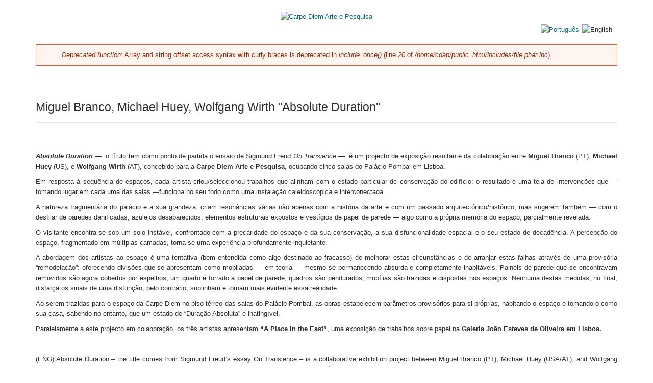

--- FILE ---
content_type: text/html; charset=utf-8
request_url: http://carpe.pt/pt-pt/gallery/miguel-branco-michael-huey-wolfgang-wirth-absolute-duration-0
body_size: 8360
content:
<!DOCTYPE html>
<!--[if lt IE 7]><html class="lt-ie9 lt-ie8 lt-ie7" lang="pt-pt" dir="ltr"><![endif]-->
<!--[if IE 7]><html class="lt-ie9 lt-ie8" lang="pt-pt" dir="ltr"><![endif]-->
<!--[if IE 8]><html class="lt-ie9" lang="pt-pt" dir="ltr"><![endif]-->
<!--[if gt IE 8]><!--><html lang="pt-pt" dir="ltr" prefix="og: http://ogp.me/ns# article: http://ogp.me/ns/article# book: http://ogp.me/ns/book# profile: http://ogp.me/ns/profile# video: http://ogp.me/ns/video# product: http://ogp.me/ns/product# content: http://purl.org/rss/1.0/modules/content/ dc: http://purl.org/dc/terms/ foaf: http://xmlns.com/foaf/0.1/ rdfs: http://www.w3.org/2000/01/rdf-schema# sioc: http://rdfs.org/sioc/ns# sioct: http://rdfs.org/sioc/types# skos: http://www.w3.org/2004/02/skos/core# xsd: http://www.w3.org/2001/XMLSchema#"><!--<![endif]-->
<head>
<meta charset="utf-8" />
<meta http-equiv="cleartype" content="on" />
<meta name="viewport" content="width=device-width" />
<meta name="MobileOptimized" content="width" />
<meta name="HandheldFriendly" content="true" />
<meta name="apple-mobile-web-app-capable" content="no" />
<meta name="keywords" content="arte contemporânea, produção artística, produção cultural, novas linguagens artísticas" />
<meta name="robots" content="follow, index" />
<meta name="rating" content="general" />
<meta name="referrer" content="origin" />
<meta name="generator" content="Drupal 7 (http://drupal.org)" />
<meta name="rights" content="Associação Arte Diem" />
<link rel="image_src" href="http://www.carpe.pt/sites/carpe.pt/files/Miguel-branco-Absolute-duration-17h_0_3.jpeg" />
<link rel="canonical" href="http://www.carpe.pt/pt-pt/gallery/miguel-branco-michael-huey-wolfgang-wirth-absolute-duration-0" />
<link rel="shortlink" href="http://www.carpe.pt/pt-pt/node/3213" />
<meta name="original-source" content="http://www.carpe.pt/pt-pt/gallery/miguel-branco-michael-huey-wolfgang-wirth-absolute-duration-0" />
<meta name="geo.placename" content="Lisboa, Portugal" />
<meta name="geo.region" content="PT" />
<title>Miguel Branco, Michael Huey, Wolfgang Wirth "Absolute Duration" | Carpe Diem Arte e Pesquisa</title>
<style type="text/css" media="all">
@import url("http://www.carpe.pt/modules/system/system.base.css?qpc4bh");
@import url("http://www.carpe.pt/modules/system/system.menus.css?qpc4bh");
@import url("http://www.carpe.pt/modules/system/system.messages.css?qpc4bh");
@import url("http://www.carpe.pt/modules/system/system.theme.css?qpc4bh");
</style>
<style type="text/css" media="all">
@import url("http://www.carpe.pt/sites/all/modules/simplenews/simplenews.css?qpc4bh");
@import url("http://www.carpe.pt/modules/aggregator/aggregator.css?qpc4bh");
@import url("http://www.carpe.pt/sites/all/modules/calendar/css/calendar_multiday.css?qpc4bh");
@import url("http://www.carpe.pt/modules/comment/comment.css?qpc4bh");
@import url("http://www.carpe.pt/sites/all/modules/date/date_api/date.css?qpc4bh");
@import url("http://www.carpe.pt/modules/field/theme/field.css?qpc4bh");
@import url("http://www.carpe.pt/modules/node/node.css?qpc4bh");
@import url("http://www.carpe.pt/modules/search/search.css?qpc4bh");
@import url("http://www.carpe.pt/modules/user/user.css?qpc4bh");
@import url("http://www.carpe.pt/sites/all/modules/views/css/views.css?qpc4bh");
</style>
<style type="text/css" media="all">
@import url("http://www.carpe.pt/sites/all/modules/colorbox/styles/stockholmsyndrome/colorbox_style.css?qpc4bh");
@import url("http://www.carpe.pt/sites/all/modules/ctools/css/ctools.css?qpc4bh");
@import url("http://www.carpe.pt/sites/all/modules/facebookshare/facebookshare.css?qpc4bh");
@import url("http://www.carpe.pt/sites/all/modules/biblio/biblio.css?qpc4bh");
@import url("http://www.carpe.pt/modules/locale/locale.css?qpc4bh");
</style>
<style type="text/css" media="screen">
@import url("http://www.carpe.pt/sites/all/themes/adaptivetheme/adaptivetheme/at_core/css/at.settings.style.headings.css?qpc4bh");
@import url("http://www.carpe.pt/sites/all/themes/adaptivetheme/adaptivetheme/at_core/css/at.settings.style.image.css?qpc4bh");
@import url("http://www.carpe.pt/sites/all/themes/adaptivetheme/adaptivetheme/at_core/css/at.layout.css?qpc4bh");
</style>
<style type="text/css" media="all">
@import url("http://www.carpe.pt/sites/all/themes/adaptivetheme/at_memento/css/styles.base.css?qpc4bh");
@import url("http://www.carpe.pt/sites/all/themes/adaptivetheme/at_memento/css/styles.modules.css?qpc4bh");
@import url("http://www.carpe.pt/sites/all/themes/adaptivetheme/at_memento/css/styles.settings.css?qpc4bh");
@import url("http://www.carpe.pt/sites/all/themes/adaptivetheme/at_memento/css/styles.custom.css?qpc4bh");
@import url("http://www.carpe.pt/sites/carpe.pt/files/color/carpe-8a51b209/colors.css?qpc4bh");
@import url("http://www.carpe.pt/sites/all/themes/adaptivetheme/carpe/css/carpe.css?qpc4bh");
</style>
<style type="text/css" media="screen">
@import url("http://www.carpe.pt/sites/carpe.pt/files/adaptivetheme/carpe_files/carpe.default.layout.css?qpc4bh");
</style>
<link type="text/css" rel="stylesheet" href="http://www.carpe.pt/sites/carpe.pt/files/adaptivetheme/carpe_files/carpe.responsive.layout.css?qpc4bh" media="only screen" />
<style type="text/css" media="screen">
@import url("http://www.carpe.pt/sites/carpe.pt/files/adaptivetheme/carpe_files/carpe.fonts.css?qpc4bh");
</style>
<style type="text/css" media="all">
@import url("http://www.carpe.pt/sites/carpe.pt/files/adaptivetheme/carpe_files/carpe.menutoggle.css?qpc4bh");
</style>
<style type="text/css" media="screen">
@import url("http://www.carpe.pt/sites/carpe.pt/files/adaptivetheme/carpe_files/carpe.custom.css?qpc4bh");
</style>

<!--[if lt IE 8]>
<style type="text/css" media="screen">
@import url("http://www.carpe.pt/sites/carpe.pt/files/adaptivetheme/carpe_files/carpe.lt-ie8.layout.css?qpc4bh");
</style>
<![endif]-->
<script type="text/javascript" src="http://www.carpe.pt/sites/all/modules/jquery_update/replace/jquery/1.7/jquery.min.js?v=1.7.2"></script>
<script type="text/javascript" src="http://www.carpe.pt/misc/jquery.once.js?v=1.2"></script>
<script type="text/javascript" src="http://www.carpe.pt/misc/drupal.js?qpc4bh"></script>
<script type="text/javascript" src="http://www.carpe.pt/sites/carpe.pt/files/languages/pt-pt_jU17uJ-z1_XbnPQQzDISay4-HFtZ1MrvxMwh8b1SagI.js?qpc4bh"></script>
<script type="text/javascript" src="http://www.carpe.pt/sites/all/libraries/colorbox/jquery.colorbox-min.js?qpc4bh"></script>
<script type="text/javascript" src="http://www.carpe.pt/sites/all/modules/colorbox/js/colorbox.js?qpc4bh"></script>
<script type="text/javascript" src="http://www.carpe.pt/sites/all/modules/colorbox/styles/stockholmsyndrome/colorbox_style.js?qpc4bh"></script>
<script type="text/javascript" src="http://www.carpe.pt/sites/all/modules/colorbox/js/colorbox_load.js?qpc4bh"></script>
<script type="text/javascript" src="http://www.carpe.pt/sites/all/modules/google_analytics/googleanalytics.js?qpc4bh"></script>
<script type="text/javascript">
<!--//--><![CDATA[//><!--
(function(i,s,o,g,r,a,m){i["GoogleAnalyticsObject"]=r;i[r]=i[r]||function(){(i[r].q=i[r].q||[]).push(arguments)},i[r].l=1*new Date();a=s.createElement(o),m=s.getElementsByTagName(o)[0];a.async=1;a.src=g;m.parentNode.insertBefore(a,m)})(window,document,"script","https://www.google-analytics.com/analytics.js","ga");ga("create", "UA-40642677-3", {"cookieDomain":"auto"});ga("set", "anonymizeIp", true);ga("send", "pageview");
//--><!]]>
</script>
<script type="text/javascript" src="http://www.carpe.pt/sites/all/themes/adaptivetheme/at_memento/js/equalheights.js?qpc4bh"></script>
<script type="text/javascript" src="http://www.carpe.pt/sites/all/themes/adaptivetheme/at_memento/js/eq.fp.grid.js?qpc4bh"></script>
<script type="text/javascript" src="http://www.carpe.pt/sites/all/themes/adaptivetheme/at_memento/js/eq.tp.grid.js?qpc4bh"></script>
<script type="text/javascript" src="http://www.carpe.pt/sites/all/themes/adaptivetheme/at_memento/js/memento.js?qpc4bh"></script>
<script type="text/javascript" src="http://www.carpe.pt/sites/all/themes/adaptivetheme/adaptivetheme/at_core/scripts/scalefix.js?qpc4bh"></script>
<script type="text/javascript" src="http://www.carpe.pt/sites/all/themes/adaptivetheme/adaptivetheme/at_core/scripts/matchMedia.js?qpc4bh"></script>
<script type="text/javascript" src="http://www.carpe.pt/sites/all/themes/adaptivetheme/adaptivetheme/at_core/scripts/matchMedia.addListener.js?qpc4bh"></script>
<script type="text/javascript" src="http://www.carpe.pt/sites/all/themes/adaptivetheme/adaptivetheme/at_core/scripts/outside-events.js?qpc4bh"></script>
<script type="text/javascript" src="http://www.carpe.pt/sites/all/themes/adaptivetheme/adaptivetheme/at_core/scripts/menu-toggle.js?qpc4bh"></script>
<script type="text/javascript">
<!--//--><![CDATA[//><!--
jQuery.extend(Drupal.settings, {"basePath":"\/","pathPrefix":"pt-pt\/","ajaxPageState":{"theme":"carpe","theme_token":"ZJpop3ADghO0AHkF5octAaE0GmPssggdUq8oGC48q84","js":{"sites\/all\/modules\/jquery_update\/replace\/jquery\/1.7\/jquery.min.js":1,"misc\/jquery.once.js":1,"misc\/drupal.js":1,"public:\/\/languages\/pt-pt_jU17uJ-z1_XbnPQQzDISay4-HFtZ1MrvxMwh8b1SagI.js":1,"sites\/all\/libraries\/colorbox\/jquery.colorbox-min.js":1,"sites\/all\/modules\/colorbox\/js\/colorbox.js":1,"sites\/all\/modules\/colorbox\/styles\/stockholmsyndrome\/colorbox_style.js":1,"sites\/all\/modules\/colorbox\/js\/colorbox_load.js":1,"sites\/all\/modules\/google_analytics\/googleanalytics.js":1,"0":1,"sites\/all\/themes\/adaptivetheme\/at_memento\/js\/equalheights.js":1,"sites\/all\/themes\/adaptivetheme\/at_memento\/js\/eq.fp.grid.js":1,"sites\/all\/themes\/adaptivetheme\/at_memento\/js\/eq.tp.grid.js":1,"sites\/all\/themes\/adaptivetheme\/at_memento\/js\/memento.js":1,"sites\/all\/themes\/adaptivetheme\/adaptivetheme\/at_core\/scripts\/scalefix.js":1,"sites\/all\/themes\/adaptivetheme\/adaptivetheme\/at_core\/scripts\/matchMedia.js":1,"sites\/all\/themes\/adaptivetheme\/adaptivetheme\/at_core\/scripts\/matchMedia.addListener.js":1,"sites\/all\/themes\/adaptivetheme\/adaptivetheme\/at_core\/scripts\/outside-events.js":1,"sites\/all\/themes\/adaptivetheme\/adaptivetheme\/at_core\/scripts\/menu-toggle.js":1},"css":{"modules\/system\/system.base.css":1,"modules\/system\/system.menus.css":1,"modules\/system\/system.messages.css":1,"modules\/system\/system.theme.css":1,"sites\/all\/modules\/simplenews\/simplenews.css":1,"modules\/aggregator\/aggregator.css":1,"sites\/all\/modules\/calendar\/css\/calendar_multiday.css":1,"modules\/comment\/comment.css":1,"sites\/all\/modules\/date\/date_api\/date.css":1,"modules\/field\/theme\/field.css":1,"modules\/node\/node.css":1,"modules\/search\/search.css":1,"modules\/user\/user.css":1,"sites\/all\/modules\/views\/css\/views.css":1,"sites\/all\/modules\/colorbox\/styles\/stockholmsyndrome\/colorbox_style.css":1,"sites\/all\/modules\/ctools\/css\/ctools.css":1,"sites\/all\/modules\/facebookshare\/facebookshare.css":1,"sites\/all\/modules\/biblio\/biblio.css":1,"modules\/locale\/locale.css":1,"sites\/all\/themes\/adaptivetheme\/adaptivetheme\/at_core\/css\/at.settings.style.headings.css":1,"sites\/all\/themes\/adaptivetheme\/adaptivetheme\/at_core\/css\/at.settings.style.image.css":1,"sites\/all\/themes\/adaptivetheme\/adaptivetheme\/at_core\/css\/at.layout.css":1,"sites\/all\/themes\/adaptivetheme\/at_memento\/css\/styles.base.css":1,"sites\/all\/themes\/adaptivetheme\/at_memento\/css\/styles.modules.css":1,"sites\/all\/themes\/adaptivetheme\/at_memento\/css\/styles.commerce.css":1,"sites\/all\/themes\/adaptivetheme\/at_memento\/css\/styles.settings.css":1,"sites\/all\/themes\/adaptivetheme\/at_memento\/css\/styles.custom.css":1,"sites\/all\/themes\/adaptivetheme\/carpe\/color\/colors.css":1,"sites\/all\/themes\/adaptivetheme\/carpe\/css\/carpe.css":1,"public:\/\/adaptivetheme\/carpe_files\/carpe.default.layout.css":1,"public:\/\/adaptivetheme\/carpe_files\/carpe.responsive.layout.css":1,"public:\/\/adaptivetheme\/carpe_files\/carpe.fonts.css":1,"public:\/\/adaptivetheme\/carpe_files\/carpe.menutoggle.css":1,"public:\/\/adaptivetheme\/carpe_files\/carpe.custom.css":1,"public:\/\/adaptivetheme\/carpe_files\/carpe.lt-ie8.layout.css":1}},"colorbox":{"opacity":"0.85","current":"{current} of {total}","previous":"\u00ab Prev","next":"Next \u00bb","close":"Close","maxWidth":"98%","maxHeight":"98%","fixed":true,"mobiledetect":true,"mobiledevicewidth":"480px"},"googleanalytics":{"trackOutbound":1,"trackMailto":1,"trackDownload":1,"trackDownloadExtensions":"7z|aac|arc|arj|asf|asx|avi|bin|csv|doc(x|m)?|dot(x|m)?|exe|flv|gif|gz|gzip|hqx|jar|jpe?g|js|mp(2|3|4|e?g)|mov(ie)?|msi|msp|pdf|phps|png|ppt(x|m)?|pot(x|m)?|pps(x|m)?|ppam|sld(x|m)?|thmx|qtm?|ra(m|r)?|sea|sit|tar|tgz|torrent|txt|wav|wma|wmv|wpd|xls(x|m|b)?|xlt(x|m)|xlam|xml|z|zip","trackColorbox":1},"urlIsAjaxTrusted":{"\/pt-pt\/search\/node":true},"adaptivetheme":{"carpe":{"layout_settings":{"bigscreen":"three-col-grail","tablet_landscape":"three-col-grail","tablet_portrait":"one-col-vert","smalltouch_landscape":"one-col-vert"},"media_query_settings":{"bigscreen":"only screen and (min-width:1025px)","tablet_landscape":"only screen and (min-width:769px) and (max-width:1024px)","tablet_portrait":"only screen and (min-width:581px) and (max-width:768px)","smalltouch_landscape":"only screen and (min-width:321px) and (max-width:580px)","smalltouch_portrait":"only screen and (max-width:320px)"},"menu_toggle_settings":{"menu_toggle_tablet_portrait":"false","menu_toggle_tablet_landscape":"false"}}}});
//--><!]]>
</script>
<!--[if lt IE 9]>
<script src="http://www.carpe.pt/sites/all/themes/adaptivetheme/adaptivetheme/at_core/scripts/html5.js?qpc4bh"></script>
<![endif]-->
</head>
<body class="html not-front not-logged-in no-sidebars page-node page-node- page-node-3213 node-type-gallery i18n-pt-pt site-name-hidden atr-7.x-3.x atv-7.x-3.0-rc1 lang-pt-pt site-name-carpe-diem-arte-e-pesquisa section-gallery carpe bgo-n fpo-h1 pfo-n hl-c mb-ah  itrc-0 isrc-6 fpcc-2 tpcc-2">
  <div id="skip-link" class="nocontent">
    <a href="#main-content" class="element-invisible element-focusable">Skip to main content</a>
  </div>
    <div id="page-wrapper">
  <div id="page" class="page ssc-n ssw-n ssa-l sss-n btc-uc btw-n bta-l bts-n ntc-n ntw-n nta-l nts-n ptc-n ptw-n pta-l pts-n at-mt">

    <div id="menu-top-wrapper">
      <div class="container clearfix">
              </div>
    </div>

    <div id="header-wrapper" class="with-header-region">
      <div class="container clearfix">

        <header id="header" class="clearfix" role="banner">

                      <!-- !Branding -->
            <div id="branding" class="branding-elements clearfix">

                              <div id="logo">
                  <a href="/pt-pt" title="Carpe Diem Arte e Pesquisa"><img class="site-logo" typeof="foaf:Image" src="http://www.carpe.pt/sites/carpe.pt/files/FullSizeRender.jpg" alt="Carpe Diem Arte e Pesquisa" /></a>                </div>
              
                              <!-- !Site name and Slogan -->
                <div class="element-invisible h-group" id="name-and-slogan">

                                      <h1 class="element-invisible" id="site-name"><a href="/pt-pt" title="Home page">Carpe Diem Arte e Pesquisa</a></h1>
                  
                  
                </div>
              
            </div>
          
          
                      <div id="region-header-wrapper" class="clearfix">
              <div class="region region-header"><div class="region-inner clearfix"><div id="block-locale-language" class="block block-locale no-title odd first last block-count-1 block-region-header block-language" role="complementary">

  <div class="block-inner">
    <div class="block-inner-2 clearfix">

      
      
      
      <div class="block-content content no-title">
        <ul class="language-switcher-locale-url"><li class="pt-pt first active"><a href="/pt-pt/gallery/miguel-branco-michael-huey-wolfgang-wirth-absolute-duration-0" class="language-link active" xml:lang="pt-pt"><img class="language-icon image-style-none" typeof="foaf:Image" src="http://www.carpe.pt/sites/all/modules/languageicons/flags/pt-pt.png" width="16" height="12" alt="Português" title="Português" /></a></li><li class="en last"><span class="language-link locale-untranslated" xml:lang="en"><img class="language-icon image-style-none" typeof="foaf:Image" src="http://www.carpe.pt/sites/all/modules/languageicons/flags/en.png" width="16" height="12" alt="English" title="English" /></span></li></ul>      </div>

    </div>
  </div>

</div>
</div></div>            </div>
          
        </header>
      </div>
    </div>

          <div id="messages-help-wrapper" class="clearfix">
        <div class="container clearfix">
          <div id="messages"><div class="messages error"><h2 class="element-invisible">Error message</h2><em class="placeholder">Deprecated function</em>: Array and string offset access syntax with curly braces is deprecated in <em class="placeholder">include_once()</em> (line <em class="placeholder">20</em> of <em class="placeholder">/home/cdap/public_html/includes/file.phar.inc</em>).</div></div>                  </div>
      </div>
    
    
    
    
    <div id="content-wrapper">
      <div class="container">

        
        <div id="columns">
          <div class="columns-inner clearfix">
            <div id="content-column">
              <div class="content-inner">

                
                <section id="main-content">

                                                      
                  
                  <div id="content" class="clearfix"><div id="block-system-main" class="block block-system no-title odd first last block-count-2 block-region-content block-main">

  <div class="block-inner">
    <div class="block-inner-2 clearfix">

      
      
      
      <div class="block-content content no-title">
        <article id="article-3213" class="node node-gallery node-promoted article odd node-lang-pt-pt node-full 1 ia-l clearfix" about="/pt-pt/gallery/miguel-branco-michael-huey-wolfgang-wirth-absolute-duration-0" typeof="sioc:Item foaf:Document" role="article">
  <div class="article-inner clearfix">
  
    
    
              <header class="clearfix">

        
                  <h1 class="node-title">
                          Miguel Branco, Michael Huey, Wolfgang Wirth &quot;Absolute Duration&quot;                      </h1>
        
        
      </header>
        <span property="dc:title" content="Miguel Branco, Michael Huey, Wolfgang Wirth &quot;Absolute Duration&quot;" class="rdf-meta element-hidden"></span><span property="sioc:num_replies" content="0" datatype="xsd:integer" class="rdf-meta element-hidden"></span>
    <div class="node-content">
    <div class="field field-name-field-date field-type-datetime field-label-hidden view-mode-full"><div class="field-items"><div class="field-item even"><span class="date-display-single" property="dc:date" datatype="xsd:dateTime" content="2017-04-29T15:00:00+01:00">Sábado, 29 Abril, 2017 - 15:00</span></div></div></div>
 
<table class="mini-gallery">
  <tbody>
                <tr class="row-1 row-first row-last">
                  <td class="col-1">
      <div class="photo-image"><a href="http://www.carpe.pt/sites/carpe.pt/files/styles/gallery_large/public/Miguel-branco-Absolute-duration-17h_0_2.jpeg?itok=85nz4bT4" title="Miguel Branco, Michael Huey, Wolfgang Wirth &quot;Absolute Duration&quot;" class="colorbox" data-colorbox-gallery="gallery-node-3213-Xr0t3gZZZuM" data-cbox-img-attrs="{&quot;title&quot;: &quot;&quot;, &quot;alt&quot;: &quot;&quot;}"><img typeof="foaf:Image" class="image-style-gallery-thumb" src="http://www.carpe.pt/sites/carpe.pt/files/styles/gallery_thumb/public/Miguel-branco-Absolute-duration-17h_0_2.jpeg?itok=mzR9sUTn" width="250" height="250" alt="" title="" /></a></div>
<!--      <div class="photo-title"></div>	-->
<!--      <div class="photo-alt"></div>		-->
          </td>
              </tr>
      </tbody>
</table><div class="field field-name-body field-type-text-with-summary field-label-hidden view-mode-full"><div class="field-items"><div class="field-item even" property="content:encoded"><p style="text-align: justify;"><strong><em>Absolute Duration</em></strong> —  o título tem como ponto de partida o ensaio de Sigmund Freud <em>On Transience</em> —  é um projecto de exposição resultante da colaboração entre <strong>Miguel Branco</strong> (PT), <strong>Michael Huey</strong> (US), e <strong>Wolfgang Wirth</strong> (AT), concebido para a <strong>Carpe Diem Arte e Pesquisa</strong>, ocupando cinco salas do Palácio Pombal em Lisboa.</p>
<p style="text-align: justify;">Em resposta à sequência de espaços, cada artista criou/seleccionou trabalhos que alinham com o estado particular de conservação do edifício: o resultado é uma teia de intervenções que — tomando lugar em cada uma das salas —funciona no seu todo como uma instalação caleidoscópica e interconectada.</p>
<p style="text-align: justify;">A natureza fragmentária do palácio e a sua grandeza, criam resonâncias várias não apenas com a história da arte e com um passado arquitectónico/histórico, mas sugerem também — com o desfilar de paredes danificadas, azulejos desaparecidos, elementos estruturais expostos e vestígios de papel de parede — algo como a própria memória do espaço, parcialmente revelada.</p>
<p style="text-align: justify;">O visitante encontra-se sob um solo instável, confrontado com a precaridade do espaço e da sua conservação, a sua disfuncionalidade espacial e o seu estado de decadência. A percepção do espaço, fragmentado em múltiplas camadas, torna-se uma experiência profundamente inquietante.</p>
<p style="text-align: justify;">A abordagem dos artistas ao espaço é uma tentativa (bem entendida como algo destinado ao fracasso) de melhorar estas circunstâncias e de arranjar estas falhas através de uma provisória “remodelação”: oferecendo divisões que se apresentam como mobiladas — em teoria — mesmo se permanecendo absurda e completamente inabitáveis. Painéis de parede que se encontravam removidos são agora cobertos por espelhos, um quarto é forrado a papel de parede, quadros são pendurados, mobílias são trazidas e dispostas nos espaços. Nenhuma destas medidas, no final, disfarça os sinais de uma disfunção; pelo contrário, sublinham e tornam mais evidente essa realidade.</p>
<p style="text-align: justify;">Ao serem trazidas para o espaço da Carpe Diem no piso térreo das salas do Palácio Pombal, as obras estabelecem parâmetros provisórios para si próprias, habitando o espaço e tomando-o como sua casa, sabendo no entanto, que um estado de “Duração Absoluta” é inatingível.</p>
<p style="text-align: justify;">Paralelamente a este projecto em colaboração, os três artistas apresentam <strong>“A Place in the East”</strong>, uma exposição de trabalhos sobre papel na <strong>Galeria João Esteves de Oliveira em Lisboa.</strong> </p>
<p style="text-align: justify;"> </p>
<p style="text-align: justify;">(ENG) Absolute Duration – the title comes from Sigmund Freud’s essay On Transience – is a collaborative exhibition project between Miguel Branco (PT), Michael Huey (USA/AT), and Wolfgang Wirth (AT), conceived for the Carpe Diem Arte e Pesquisa and taking place in five rooms of the Palácio Pombal in Lisbon.<br />In responding to the enfilade, each artist has created/selected work that aligns with the very particular present state and condition of the exhibition space(s): the result is a web of interventions that – taken together with the rooms themselves – functions overall as an interconnected, kaleidoscopic installation.<br />The fragmentary grandeur of the palace speaks not only to art history generally and to a specific architectural/cultural historical past, but – with its array of damaged walls and ceilings, missing tilework, exposed structural elements, and random wallpaper remnants – also addresses something like the space’s own partially-revealed memory.<br />Given the particulars of the site, the visitor finds himself on shaky ground, confronted by untenable conditions, spatial dysfunctionality, and decay. It is a profoundly unsettling, multi-layered experience....<br />The artists’ approach is an attempt (well understood to be doomed to failure) to ameliorate these circumstances and fix these flaws through a provisory process of ‘refurbishment’ of the spaces: to offer up rooms once again positing themselves as furnished spaces – in theory – even as they remain utterly, preposterously uninhabitable. Missing socle zones are covered by mirrors, a room is wallpapered over, pictures are hung, furnishings and objects brought in. None of these measures, in the end, fully mask the signals of dysfunction; on the contrary, they heighten and underscore them.<br />By moving into the ground floor rooms of Carpe Diem at Palácio Pombal, art sets temporary parameters for itself in which it can feel at home, knowing, nevertheless, that Absolute Duration is unattainable.</p>
<p style="text-align: justify;">In parallel with this collaborative project, the three artists are presenting "A Place in the East", an exhibition of works on paper, in the gallery João Esteves de Oliveira in Lisbon.</p>
<p> </p>
<p><strong>DE 29 ABRIL ATÉ 24 JUNHO </strong> </p>
<p><strong>Horário</strong> </p>
<p>4.ª a Sábado 13h00 &gt; 19h00</p>
<p>A visita às exposições é gratuita.</p>
<p><strong>Morada</strong> </p>
<p>Rua de O Século, n.º 79, 1200-433 Lisboa</p>
<p><strong>Contactos</strong></p>
<p>+ 351 210 966 274 (geral CDAP)</p>
<p><a href="http://www.carpe.pt/">www.carpe.pt</a></p>
<p><a href="mailto:info@carpe.pt">info@carpe.pt</a></p>
</div></div></div>    </div>

    
    
  </div>
</article>
      </div>

    </div>
  </div>

</div>
</div>

                </section>

                
              </div>
            </div>

                        
          </div>
        </div>
      </div>
    </div>

          <div id="bi-panels-wrapper">
        <div class="container clearfix">
          <!-- Two column 2x50 Gpanel -->
          <div class="at-panel gpanel panel-display two-50 clearfix">
                                                <div class="region region-two-50-bottom region-conditional-stack"><div class="region-inner clearfix"><nav id="block-menu-menu-quem-somos" class="block block-menu odd first block-count-3 block-region-two-50-bottom block-menu-quem-somos" role="navigation">

  <div class="block-inner">
    <div class="block-inner-2 clearfix">

      
              <h2 class="block-title">Carpe Diem</h2>
      
      
      <div class="block-content content">
        <ul class="menu clearfix"><li class="first leaf menu-depth-1 menu-item-18889"><a href="/pt-pt/content/carpe-diem-arte-e-pesquisa">Quem somos</a></li><li class="leaf menu-depth-1 menu-item-18890"><a href="/pt-pt/content/o-palacio-pombal">O Palácio Pombal</a></li><li class="leaf menu-depth-1 menu-item-18891"><a href="/pt-pt/gallery/cdap-no-pal%C3%A1cio">CDAP no Palácio</a></li><li class="last leaf menu-depth-1 menu-item-18892"><a href="/pt-pt/content/hist%C3%B3rico-de-artistas">Artistas</a></li></ul>      </div>

    </div>
  </div>

</nav>
<nav id="block-menu-menu-menu-historico" class="block block-menu even last block-count-4 block-region-two-50-bottom block-menu-menu-historico" role="navigation">

  <div class="block-inner">
    <div class="block-inner-2 clearfix">

      
              <h2 class="block-title">Histórico</h2>
      
      
      <div class="block-content content">
        <ul class="menu clearfix"><li class="first leaf menu-depth-1 menu-item-18880"><a href="/pt-pt/exposicoes">Exposições</a></li><li class="leaf menu-depth-1 menu-item-18882"><a href="/pt-pt/tags/conferencias">Conferências</a></li><li class="leaf menu-depth-1 menu-item-18881"><a href="/pt-pt/tags/eventos">Eventos</a></li><li class="leaf menu-depth-1 menu-item-18894"><a href="/pt-pt/tags/cafetaria">Cafetaria</a></li><li class="leaf menu-depth-1 menu-item-18893"><a href="/pt-pt/tags/concertos">Concertos</a></li><li class="leaf menu-depth-1 menu-item-18884"><a href="/pt-pt/tags/performances">Performances</a></li><li class="leaf menu-depth-1 menu-item-18883"><a href="/pt-pt/tags/workshops">Workshops</a></li><li class="last leaf menu-depth-1 menu-item-18887"><a href="/pt-pt/tags/residencias">Residências</a></li></ul>      </div>

    </div>
  </div>

</nav>
</div></div>          </div>
        </div>
      </div>
    
    
    <div id="page-footer">
      <div class="texture-overlay">

                  <div id="footer-panels-wrapper">
            <div class="container clearfix">
              <!-- Four column Gpanel -->
              <div class="at-panel gpanel panel-display four-4x25 clearfix">
                <div class="panel-row row-1 clearfix">
                  <div class="region region-four-first"><div class="region-inner clearfix"><section id="block-block-5" class="block block-block odd first last block-count-5 block-region-four-first block-5">

  <div class="block-inner">
    <div class="block-inner-2 clearfix">

      
              <h2 class="block-title">CONTACTOS</h2>
      
      
      <div class="block-content content">
        <p><a href="mailto:info@carpe.pt">info@carpe.pt</a></p>
      </div>

    </div>
  </div>

</section>
</div></div>                  <div class="region region-four-second"><div class="region-inner clearfix"><section id="block-block-6" class="block block-block odd first last block-count-6 block-region-four-second block-6">

  <div class="block-inner">
    <div class="block-inner-2 clearfix">

      
              <h2 class="block-title">Múltiplos</h2>
      
      
      <div class="block-content content">
        <p><a href="http://carpe.pt/apps/multiplos/" title="More Info">http://carpe.pt/apps/multiplos/</a></p>
<p> </p>
      </div>

    </div>
  </div>

</section>
</div></div>                </div>
                <div class="panel-row row-2 clearfix">
                                    <div class="region region-four-fourth"><div class="region-inner clearfix"><section id="block-block-7" class="block block-block odd first last block-count-7 block-region-four-fourth block-7">

  <div class="block-inner">
    <div class="block-inner-2 clearfix">

      
              <h2 class="block-title">SIGA-NOS</h2>
      
      
      <div class="block-content content">
        <p><a href="https://www.facebook.com/carpe.diem.a.p" target="_blank">facebook</a> <a href="http://instagram.com/carpe_pt" target="_blank">instagram</a></p>      </div>

    </div>
  </div>

</section>
</div></div>                </div>
              </div>
            </div>
          </div>
        
        
      </div>
    </div>

    
  </div>
</div>
  </body>
</html>


--- FILE ---
content_type: text/css
request_url: http://www.carpe.pt/sites/carpe.pt/files/adaptivetheme/carpe_files/carpe.default.layout.css?qpc4bh
body_size: 622
content:
/* Gutters are not currently overridden in theme settings, but may be in theme CSS */
/* bigscreen three_col_grail */
.container {width:100%;max-width:1140px}
#content-column,.content-column,div.sidebar {float: left; clear: none}
.two-sidebars .content-inner {margin-left: 25%; margin-right: 25%}
.sidebar-first .content-inner {margin-left: 25%; margin-right: 0}
.sidebar-second .content-inner {margin-right: 25%; margin-left: 0}
.region-sidebar-first {width: 25%; margin-left: -100%}
.region-sidebar-second {width: 25%; margin-left: -25%}
.at-panel .region {display:inline;float:left}.four-4x25 > .panel-row > .region,.four-4x25 > .panel-row {width:50%;float:left}.two-33-66 > .region-two-33-66-first,.two-66-33 > .region-two-66-33-second,.three-3x33 > .region-three-33-second,.three-inset-right > .inset-wrapper > div.region-three-inset-right-inset,.five-5x20 > .row-2 > .region {width:33.333333%}.two-33-66 > .region-two-33-66-second,.two-66-33 > .region-two-66-33-first,.three-3x33 > .region-three-33-first,.three-inset-right > .inset-wrapper > div.region-three-inset-right-middle {width:66.666666%}.two-50 > .region,.two-brick > .panel-row > .region,.three-50-25-25 > div.region-three-50-25-25-first,.three-25-25-50 > div.region-three-25-25-50-third,.five-5x20 > .row-1 > .region,.six-6x16 > .panel-row > .region {width:50%}.two-brick > .panel-row {float:none}.three-3x33 > .region-three-33-third,.three-25-50-25 > .region-three-25-50-25-first {float:none;display:block;width:100%;clear:both}.three-50-25-25 > .region,.three-25-50-25 > div.region-three-25-50-25-third,.three-25-25-50 > .region,.three-inset-right > .region-three-inset-right-sidebar {width:25%}.three-25-50-25 > div.region-three-25-50-25-second {width:75%}.three-inset-right > .inset-wrapper {width:75%;float:left}.three-inset-right > .inset-wrapper > .region {width:100%}.five-5x20 > .row-1 {width:40%}.five-5x20 > .row-2 {width:60%}.five-5x20 > .panel-row {float:left}.six-6x16 > .panel-row {width:33.333333%;float:left}


--- FILE ---
content_type: text/css
request_url: http://www.carpe.pt/sites/carpe.pt/files/adaptivetheme/carpe_files/carpe.fonts.css?qpc4bh
body_size: 303
content:
body{font-size:100%;font-family:'Lucida Sans Unicode', 'Lucida Sans', 'Lucida Grande', Verdana, Geneva, sans-serif}
h1,h2,h3,h4{font-family:'Lucida Sans Unicode', 'Lucida Sans', 'Lucida Grande', Verdana, Geneva, sans-serif}
h5,h6{font-family:'Lucida Sans Unicode', 'Lucida Sans', 'Lucida Grande', Verdana, Geneva, sans-serif}
h1{font-size:1.8em;}
h2{font-size:1.4em;}
h3{font-size:1em;}
h4{font-size:1em;}
#menu-bar .menu-wrapper,#primary-menu-bar .menu-wrapper{font-size:1em;font-family:'Lucida Sans Unicode', 'Lucida Sans', 'Lucida Grande', Verdana, Geneva, sans-serif}
#secondary-menu-bar .menu-wrapper,#menu-bar #block-system-user-menu{font-family:'Segoe UI', 'Myriad Pro', Myriad, Arial, Helvetica, sans-serif}
nav.block .block-content{font-family:'Segoe UI', 'Myriad Pro', Myriad, Arial, Helvetica, sans-serif}
.views-field-title h1, .views-field-title h2, .views-field-title h3{font-family:'Segoe UI', 'Myriad Pro', Myriad, Arial, Helvetica, sans-serif}

--- FILE ---
content_type: text/css
request_url: http://www.carpe.pt/sites/all/themes/adaptivetheme/at_memento/css/styles.settings.css?qpc4bh
body_size: 3009
content:
/* AT Styles
 * NOTICE: This is a commercial Drupal theme. Elements of this theme including this file
 * are licensed under a standard commercial license which does not permit redistribution.
 */

/* Frontpage and Taxonomy Grids */
.content-display-grid article.article {
  float: left;
  margin-bottom: 10px;
  padding-bottom: 0;
  min-width: 150px;
}
.content-display-grid article .article-inner {
  padding: 0 5px;
}
.content-display-grid article .article-inner:hover {}
.content-display-grid article.article h1{
  font-size: 1.077em;
}
.content-display-grid article .article-content {
  padding: 0;
}
.content-display-grid article .submitted time {
  display: block;
}
body.front.fpcc-2 #block-system-main article.article,
body.page-taxonomy.tpcc-2 #block-system-main article.article {
  width: 50%;
}
body.front.fpcc-3 #block-system-main article.article,
body.page-taxonomy.tpcc-3 #block-system-main article.article {
  width: 33.33333333333333%;
}
body.front.fpcc-4 #block-system-main article.article,
body.page-taxonomy.tpcc-4 #block-system-main article.article {
  width: 25%;
}
body.front.fpcc-5 #block-system-main article.article,
body.page-taxonomy.tpcc-5 #block-system-main article.article {
  width: 20%;
}
body.front.fpcc-6 #block-system-main article.article,
body.page-taxonomy.tpcc-6 #block-system-main article.article {
  width: 16.66666666666667%;
}
body.front.fpcc-7 #block-system-main article.article,
body.page-taxonomy.tpcc-7 #block-system-main article.article {
  width: 14.28571428571429%;
}
body.front.fpcc-8 #block-system-main article.article,
body.page-taxonomy.tpcc-8 #block-system-main article.article {
  width: 12.5%;
}

/* HL - Left */
.hl-l #branding {
  float: left;
  margin: 65px 20px 0 0;
}
.hl-l #logo {
  margin: 0;
  padding: 0 10px;
}
.hl-l #menu-wrapper {
  float: right;
  margin: 65px 0 0 0;
}
/* HL - Right */
.hl-r #branding {
  float: right;
  margin: 65px 0 0 20px;
  clear: none;
}
.hl-r #logo {
  float: right;
  margin: 0;
  padding: 0 10px;
}
.hl-r #site-name,
.hl-r #site-slogan {
  text-align: right;
}
.hl-r #menu-wrapper {
  float: left;
  margin: 65px 0 0 0;
  clear: none;
}
.hl-r .region-header .block {
  float: right;
}
.hl-r .region-header .block-menu ul.menu li {
  padding: 0 0 0 15px;
}

/* HL - Centered */
.hl-c #branding {
  float: none;
  margin: auto;
  text-align: center;
}
.hl-c #logo,
.hl-c #header hgroup,
.hl-c #site-name,
.hl-c #site-slogan {
  float: none;
  margin: 0;
  padding: 5px 0;
  text-align: center;
}
.hl-c #menu-wrapper,
.hl-c #region-header-wrapper .block{
  display: table;
  text-align: center;
  margin: auto;
  float: none;
  clear: both;
}
.hl-c #header hgroup {
  margin-bottom: 15px;
  line-height: 1.1;
}
.hl-c #menu-wrapper li a,
.hl-c #region-header-wrapper .block li a {
  text-align: left;
}

/* Top menu bar layout */
.hl-l .region-menu-bar-top .block,
.hl-c .region-menu-bar-top .block,
.hl-r .region-menu-bar-top #block-search-form {
  float: left;
}
.hl-l .region-menu-bar-top #block-search-form,
.hl-c .region-menu-bar-top #block-search-form,
.hl-r .region-menu-bar-top .block {
  float: right;
}

/* Image Alignment */
.field-type-image {
  margin: 0;
  padding: 0;
}
.field-type-image img {
}
.ia-l .field-type-image {
  float: left;
  clear: left;
  margin: 4px 15px 0 0;
}
.ia-r .field-type-image {
  float: right;
  clear: right;
  margin: 4px 0 0 15px;
}
.ia-l .field-type-image,
.ia-r .field-type-image,
.ia-c .field-type-image {
  text-align: center;
}
.ia-l .field-type-image  img,
.ia-r .field-type-image  img,
.ia-c .field-type-image img {
  margin: auto;
}
.ia-c .field-type-image,
.ia-n .field-type-image {
  float: none;
  clear: both;
  border: none;
}
.ia-c .field-type-image figure,
.ia-n .field-type-image figure {
  border: none;
  padding: 10px 0;
}
.ia-n .field-type-image {
  margin: 0;
  text-align: left;
}
.ia-n .field-type-image figcaption {
  text-align: left;
}
.field-type-image.field-label-above {
  margin-top: 0;
}
.field-type-image .field-label {
  margin-bottom: 0.5em;
}
.field-type-image.field-label-inline .field-label {
  margin-bottom: 0;
  line-height: 1;
}
/* Override image alignment with short codes,
   its takes a lot to override the theme settings for image alignment */
body .image-left,
body div.image-left,
body div.image-left .field-type-image {
  float: left;
  margin: 4px 15px 0 0;
  text-align: left;
}
body .image-left img,
body div.image-left img,
body div.image-left .field-type-image img {
  text-align: left;
  margin: 0;
}
body .image-right,
body div.image-right,
body div.image-right .field-type-image {
  float: right;
  margin: 4px 0 0 15px;
  text-align: right;
}
body .image-right img,
body div.image-right img,
body div.image-right .field-type-image img {
  text-align: right;
  margin: 0;
}
body .image-center,
body .image-center img,
body div.image-center,
body div.image-center .field-type-image {
  text-align: center;
}
body .image-center,
body div.image-center,
body div.image-center .field-type-image img{
  text-align: center;
  margin-left: auto;
  margin-right: auto;
}
/* Reset node from image fields */
form.node-form div.field-type-image {
  text-align: left !important;
}
form.node-form div.field-type-image {
  float: none !important;
  margin: 0 !important;
}
form.node-form div.field-type-image img {
  text-align: left !important;
  display: inline !important;
  margin: 0 !important;
}

/* Font-Family Presets */
/* sans-serif small */
body.bf-sss,
.bf-sss .form-text,
.snf-sss #site-name,
.ssf-sss #site-slogan,
.ptf-sss #page-title,
.ntf-sss .article-title,
.ctf-sss .comment-title,
.btf-sss .block-title {
  font-family: "Trebuchet MS", "Helvetica Neue", Arial, Helvetica, sans-serif;
}
/* sans-serif large */
body.bf-ssl,
.bf-ssl .form-text,
.snf-ssl #site-name,
.ssf-ssl #site-slogan,
.ptf-ssl #page-title,
.ntf-ssl .article-title,
.ctf-ssl .comment-title,
.btf-ssl .block-title {
  font-family: Verdana, Geneva, Arial, Helvetica, sans-serif;
}
/* sans-serif arial/helvitica */
body.bf-a,
.bf-a .form-text,
.snf-a #site-name,
.ssf-a #site-slogan,
.ptf-a #page-title,
.ntf-a .article-title,
.ctf-a .comment-title,
.btf-a .block-title {
  font-family: Arial, Helvetica, sans-serif;
}
/* calibri and candara windows fonts */
body.bf-cc,
.bf-cc .form-text,
.snf-cc #site-name,
.ssf-cc #site-slogan,
.ptf-cc #page-title,
.ntf-cc .article-title,
.ctf-cc .comment-title,
.btf-cc .block-title {
  font-family: Calibri, Candara, Arial, Helvetica, sans-serif;
}
/* serif small */
body.bf-ss,
.bf-ss .form-text,
.snf-ss #site-name,
.ssf-ss #site-slogan,
.ptf-ss #page-title,
.ntf-ss .article-title,
.ctf-ss .comment-title,
.btf-ss .block-title {
  font-family: Garamond, Perpetua, "Times New Roman", serif;
}
/* serif large */
body.bf-sl,
.bf-sl .form-text,
.snf-sl #site-name,
.ssf-sl #site-slogan,
.ptf-sl #page-title,
.ntf-sl .article-title,
.ctf-sl .comment-title,
.btf-sl .block-title {
  font-family: Georgia, Baskerville, Palatino, "Palatino Linotype", "Book Antiqua", "Times New Roman", serif;
}
/* Modern/Myriad */
body.bf-m,
.bf-m .form-text,
.snf-m #site-name,
.ssf-m #site-slogan,
.ptf-m #page-title,
.ntf-m .article-title,
.ctf-m .comment-title,
.btf-m .block-title {
  font-family: "Segoe UI", "Myriad Pro", Myriad, Arial, Helvetica, sans-serif;
}
/* Lucida */
body.bf-l,
.bf-l .form-text,
.snf-l #site-name,
.ssf-l #site-slogan,
.ptf-l #page-title,
.ntf-l .article-title,
.ctf-l .comment-title,
.btf-l .block-title {
  font-family: "Lucida Sans Unicode", "Lucida Sans", "Lucida Grande", Verdana, Geneva, sans-serif;
}
/* mono */
body.bf-ms,
.bf-ms .form-text,
.snf-ms #site-name,
.ssf-ms #site-slogan,
.ptf-ms #page-title,
.ntf-ms .article-title,
.ctf-ms .comment-title,
.btf-ms .block-title {
  font-family: Consolas, Monaco, "Courier New", Courier, monospace;
}

/* Base fontsize */
.fs-smallest {font-size: 0.833em;}
.fs-small       {font-size: 0.917em;}
.fs-medium     {font-size: 1em;}
.fs-large       {font-size: 1.083em;}
.fs-largest   {font-size: 1.167em;}

/* Heading styles */
.hs-caps h1,
.hs-caps h2,
.hs-caps h3,
.hs-caps h4,
.hs-caps h5,
.hs-caps h6 {
  text-transform: uppercase;
}
.hs-fwn h1,
.hs-fwn h2,
.hs-fwn h3,
.hs-fwn h4,
.hs-fwn h5,
.hs-fwn h6 {
  font-weight: 400;
}
.hs-ts .block-title {
  text-shadow: 0 1px 0 rgba(255, 255, 255, 0.3);
}

/* Title case */
.ptc-n #page-title,
.ntc-n .article-title,
.ctc-n .comment-title,
.btc-n .block-title {
  text-transform: none;
}
.ptc-uc #page-title,
.ntc-uc .article-title,
.ctc-uc .comment-title,
.btc-uc .block-title {
  text-transform: uppercase;
}
.ptc-lc #page-title,
.ntc-lc .article-title,
.ctc-lc .comment-title,
.btc-lc .block-title {
  text-transform: lowercase;
}
.ptc-c #page-title,
.ntc-c .article-title,
.ctc-c .comment-title,
.btc-c .block-title {
  text-transform: capitalize;
}
.ptc-sc #page-title,
.ntc-sc .article-title,
.ctc-sc .comment-title,
.btc-sc .block-title {
  text-transform: none;
  font-variant: small-caps;
}

/* Title weight */
.ptw-n #page-title,
.ntw-n .article-title,
.ctw-n .comment-title,
.btw-n .block-title {
  font-weight: 400;
}
.ptw-b #page-title,
.ntw-b .article-title,
.ctw-b .comment-title,
.btw-b .block-title {
  font-weight: 700;
}

/* Title alignments */
.pta-l #page-title,
.nta-l .article-title,
.cta-l .comment-title,
.bta-l .block-title {
  text-align: left;
}
.pta-r #page-title,
.nta-r .article-title,
.cta-r .comment-title,
.bta-r .block-title{
  text-align: right;
}
.pta-c #page-title,
.nta-c .article-title,
.cta-c .comment-title,
.bta-c .block-title{
  text-align: center;
}

/* Title shadows */
.pts-l #page-title,
.nts-l .article-title,
.cts-l .comment-title,
.bts-l .block-title{
  text-shadow: 0 1px 1px rgba(0,0,0,0.3);
}
.pts-d #page-title,
.nts-d .article-title,
.cts-d .comment-title,
.bts-d .block-title{
  text-shadow: 0 1px 1px rgba(0,0,0,0.5);
}
.pts-w #page-title,
.nts-w .article-title,
.cts-w .comment-title,
.bts-w .block-title{
  text-shadow: 0 1px 1px rgba(255,255,255,0.8);
}

/* Login block - horizontal (theme setting) */
.lb-h {
  min-width: 320px;
  margin-top: 1px;
}
.region-header .lb-h {
  float: right;
}
.lb-h .block-inner,
.lb-h .block-content {
  background: none;
  padding: 0;
}
.lb-h #user-login-form {
  margin: 0;
}
.lb-h #user-login-form label {
  line-height: 1.2
}
.lb-h .form-item {
  float:left;
  margin: 0;
}
.lb-h input.form-text {
  margin:0 3px 0 0;
  width:110px;
}
.lb-h #edit-actions {
  margin: 0;
}
.lb-h input.form-submit {
  margin: 0 !important;
  padding: 1px 3px !important;
  position: absolute;
  right: 30px;
  top: 1.2em;
}
.lb-h .form-required,
.lb-h .item-list {
  display: none;
}
.lb-h h2 {
  position: absolute !important;
  clip: rect(1px, 1px, 1px, 1px);
  clip: rect(1px 1px 1px 1px);
}

/* Box shadows */
.sc-n #page  {
  -webkit-box-shadow:0 0 0 transparent;
  -moz-box-shadow:0 0 0 transparent;
  box-shadow:0 0 0 transparent;
}
.bs-l #page {
  -webkit-box-shadow:0 0 10px rgba(76, 76, 76, 0.7);
  -moz-box-shadow:0 0 10px rgba(76, 76, 76, 0.7);
  box-shadow:0 0 10px rgba(76, 76, 76, 0.7);
}
.bs-d #page  {
  -webkit-box-shadow:0 0 10px rgba(0, 0, 0, 0.9);
  -moz-box-shadow:0 0 10px rgba(0, 0, 0, 0.9);
  box-shadow:0 0 10px rgba(0, 0, 0, 0.9);
}

/* Bullets */
.mb-n ul.menu {
  padding: 0;
  margin: 0;
}
.mb-n ul li.leaf,
.mb-n ul li.collapsed,
.mb-n ul li.expanded {
  list-style: none;
  list-style-image: none;
  margin: 0;
  padding: 0;
}
.mb-ah ul.menu {
  padding: 0 0 0 1.1em;
  margin: 0;
}
.mb-ah ul li.leaf,
.mb-ah ul li.collapsed,
.mb-ah ul li.expanded {
  list-style-image: url(images/arrow-head.png);
}
.mb-ahl ul li.leaf,
.mb-ahl ul li.collapsed,
.mb-ahl ul li.expanded {
  list-style-image: url(images/arrow-head-light.png);
}
.mb-ad ul.menu {
  padding: 0 0 0 1.2em;
  margin: 0;
}
.mb-ad ul li.leaf,
.mb-ad ul li.collapsed,
.mb-ad ul li.expanded {
  list-style-image: url(images/arrow-double.png);
}
.mb-ca ul.menu {
  padding: 0 0 0 1.6em;
  margin: 0;
}
.mb-ca ul li.leaf,
.mb-ca ul li.collapsed,
.mb-ca ul li.expanded {
  list-style-image: url(images/arrow-circle.png);
}
.mb-fa ul.menu {
  padding: 0 0 0 1.6em;
  margin: 0;
}
.mb-fa ul li.leaf,
.mb-fa ul li.collapsed,
.mb-fa ul li.expanded {
  list-style-image: url(images/arrow-fat.png);
}
.mb-sa ul.menu {
  padding: 0 0 0 1.6em;
  margin: 0;
}
.mb-sa ul li.leaf,
.mb-sa ul li.collapsed,
.mb-sa ul li.expanded {
  list-style-image: url(images/arrow-skinny.png);
}

/* Background textures */
body.bgo-n,
body.fpo-n #secondary-content-wrapper .block-inner,
body.pfo-n #page-footer .texture-overlay {
  background-image: none;
}
body.bgo-h1,
body.fpo-h1 #secondary-content-wrapper .block-inner,
body.pfo-h1 #page-footer .texture-overlay {
  background-image: url(images/hatch1.png);
}
body.bgo-h2,
body.fpo-h2 #secondary-content-wrapper .block-inner,
body.pfo-h2 #page-footer .texture-overlay {
  background-image: url(images/hatch2.png);
}
body.bgo-h3,
body.fpo-h3 #secondary-content-wrapper .block-inner,
body.pfo-h3 #page-footer .texture-overlay {
  background-image: url(images/hatch3.png);
}
body.bgo-h4,
body.fpo-h4 #secondary-content-wrapper .block-inner,
body.pfo-h4 #page-footer .texture-overlay {
  background-image: url(images/hatch4.png);
}
body.bgo-dg,
body.fpo-dg #secondary-content-wrapper .block-inner,
body.pfo-dg #page-footer .texture-overlay {
  background-image: url(images/diagonals.png);
}
body.bgo-ds,
body.fpo-ds #secondary-content-wrapper .block-inner,
body.pfo-ds #page-footer .texture-overlay {
  background-image: url(images/dots.png);
}


--- FILE ---
content_type: text/css
request_url: http://www.carpe.pt/sites/carpe.pt/files/color/carpe-8a51b209/colors.css?qpc4bh
body_size: 1391
content:

/* Background */
body {
  background-color: #ffffff;
}
body.corolla .color-form {
  max-width: 100%;
}

/* Text */
body,
#site-name a,
h1.page-title,
.node h2.node-title,
.node h1.node-title a,
.node h2.node-title a,
.comment h3.comment-title a,
.tabs ul.tabs li a,
pre,
code,
samp,
var,
table.update tr,
table.system-status-report tr {
  color: #2e2e2e;
}
#site-name a::-moz-selection {
  background-color: #2e2e2e;
}
#site-name a::selection {
  background-color: #2e2e2e;
}
.node-title a::-moz-selection {
  background-color: #2e2e2e;
}
.node-title a::selection {
  background-color: #2e2e2e;
}

/* Links */
a,
a.active,
li a.active {
  color: #086782;
}
legend {
  background-color: #086782;
  color: #ffffff;
}

/* Link hovered */
a:hover,
a:focus,
a.active:hover,
a.active:focus,
li a.active:hover,
li a.active:focus {
  color: #e25401;
  border-bottom-color: #e25401;
}
.node h1.node-title a:hover,
.node h2.node-title a:hover {
  color: #e25401;
}

/* Menu bar */
#menu-bar-wrapper {
  background: #2e2e2d;
}
.nav .block-menu ul li a,
.nav .block-menu ul li a:visited {
  color: #fcfcfc;
}
.nav .block-menu ul a:focus,
.nav .block-menu ul a:hover,
.nav .block-menu ul a:active,
.nav .block-menu ul a:visited {
  background: #e25402;
}
.nav .block-menu ul li a.active {
  color: #2e2e2d;
  background-color: #ffffff;
}

/* Superfish Skin - we keep the Superfish skin seperate so we can special case
   if we really need to */
.sf-menu.sf-style-default a {
   border: 0;
   color: #fcfcfc;
}
.sf-menu.sf-style-default li.last a {
}
.sf-menu.sf-style-default a,
.sf-menu.sf-style-default a:visited {
  color: #fcfcfc;
}
.sf-menu.sf-style-default span.sf-description {
  color: #ffffef;
}
.sf-menu.sf-style-default li li,
.sf-menu.sf-style-default.sf-navbar li ul {
  background-color: #2e2e2d;
  opacity:0.925;
  filter:alpha(opacity=92.5);
}
.sf-menu.sf-style-default li li li {
  background-color: #2e2e2d;
}
.sf-menu.sf-style-default li {
  background: transparent;
}
.sf-menu.sf-style-default.sf-navbar {
  background: #2e2e2d;
}
.sf-menu.sf-style-default li a,
.sf-menu.sf-style-default li a:visited {
  color: #fcfcfc;
}
.sf-menu.sf-style-default li:hover,
.sf-menu.sf-style-default li.sfHover,
.sf-menu.sf-style-default a:focus,
.sf-menu.sf-style-default a:hover,
.sf-menu.sf-style-default a:active {
  background-color: #e25402;
}
.sf-menu.sf-style-default .active-trail.sf-depth-1,
.sf-menu.sf-style-default .sf-depth-1 > a.active {
  color: #2e2e2d;
  background-color: transparent;
}
#menu-bar-wrapper .sf-menu.sf-style-default .active-trail.sf-depth-1,
#menu-bar-wrapper .sf-menu.sf-style-default .sf-depth-1 > a.active {
  background-color: #ffffff;
}
.sf-menu.sf-style-default.sf-navbar li ul li ul {
  background-color: transparent;
}

/* Region header menus */
.region-header .block-menu li a,
.region-header .sf-depth-1 > a {
  border-bottom: 3px solid #c4c4c4;
}
.region-header .block-menu ul li a,
.region-header .block-menu ul li a:visited {
  color: #2e2e2d;
}
.region-header .block-menu li a:hover,
.region-header .block-menu li a:focus,
.region-header .block-menu li a:active {
  color: #fcfcfc !important;
  border-color: #2e2e2d !important;
  background-color: #e25402;
}

.region-header .sf-depth-1 > a:hover,
.region-header .sf-depth-1 > a:focus {
  border-color: #2e2e2d !important;
}

.region-header .sf-menu.sf-style-default .active-trail.sf-depth-1,
.region-header .sf-menu.sf-style-default .sf-depth-1 > a.active {
  color: #fcfcfc;
  background-color: #e25402;
}
.region-header .sf-menu.sf-style-default li li a,
.region-header .sf-menu.sf-style-default li li a:visited {
  color: #fcfcfc;
  border: 0 !important;
}


/* Tabs */
ul.primary li a,
ul.primary li a:hover,
ul.primary li a:focus {
  border-color: #e1e1e1;
}
ul.primary li.active a {
  border-color: #e1e1e1 #e1e1e1 #ffffff;
}
ul.primary li.active a:hover,
ul.primary li.active a:focus {
  background: #ffffff;
}

/* Form inputs */
input.form-select,
input.form-text,
input.form-submit {
  border: 1px solid #c4c4c4;
}
.form-text:focus,
.form-checkbox:focus,
.form-radio:focus,
.form-select:focus {
  background: #ffffff;
}
textarea:focus {
  background: #ffffff;
}
#autocomplete ul {
  background: #ffffff;
  color: #2e2e2e;
}
#autocomplete ul div:hover {
  background: #2e2e2e;
  color: #ffffff;
}
/* Slogan */
#site-slogan {
  color: #e25400;
}
#site-slogan::selection {
  background-color:  #e25400;
}
#site-slogan::-moz-selection {
  background-color:  #e25400;
}

/* Poll */
.poll .bar .foreground {
  background-color: #e25400 !important;
}
.block-poll .poll .percent {
  color: #ffffff;
}

/* Border (gray) */
.content-style {
  border: 1px solid #e1e1e1;
}

/* Region block borders (uncomment to enable).
   The rounded corners are already accounted for in corolla.settings.style.css */
/*
.sidebar .block-inner,
.region-highlighted .block-inner,
.four-4x25 .block-inner,
.three-3x33 .block-inner {
  border: 1px solid #e1e1e1;
  padding: 10px;
}
*/

/* Border strong (dark gray) */
#sidebar-first input,
#sidebar-second input {
  border: 1px solid #c4c4c4;
}
.tabs ul.tabs li a {
  border: 1px solid #c4c4c4;
}


/* Verticle tabs */
ul.vertical-tabs-list li a {
  background-color: #f5f4f3;
}

/* Block title */
.block h2,
h2 {
  color: #2e2e2e;
}
.block h2::selection {
  color: #ffffff;
  background-color: #2e2e2e;
}
.block h2::-moz-selection {
  background-color: #2e2e2e;
  color: #ffffff;
}

/* Fieldset */
fieldset {
  background-color: #fbfbfb;
}
/* Fieldset border */
fieldset {
  border: 1px solid #e1e1e2;
}


--- FILE ---
content_type: text/css
request_url: http://www.carpe.pt/sites/all/themes/adaptivetheme/carpe/css/carpe.css?qpc4bh
body_size: 863
content:
/**
 * Footheme footheme.css
 *
 * Use this file to add your custom styles.
 *
 * You can change the name of this file, just
 * remember to update the name in the info file
 * as well.
 */

body {
  font-size: 1rem;
}

#header-wrapper header {
    margin: 0 10px 0 10px;
    padding-bottom: 0;
}

#branding a:focus,
#branding a.active {
    outline: 0 !important;
}

#menu-wrapper {
  display: none !important;
}



#block-locale-language ul,
#block-menu-menu-quem-somos ul, 
#block-menu-menu-menu-historico ul {
    padding: 0;
    margin: 0 0 1em 0;
}

#block-locale-language li,
#block-menu-menu-quem-somos li, 
#block-menu-menu-menu-historico li {
    display: inline-block;
    list-style-image: none;
    margin: 0 0.5em 0 0;
}

#block-locale-language {
    float: right !important;
}
#block-locale-language div {
    padding: 0;
}
#block-locale-language li {
    margin: 0 0 0 0.5em;
}

.block-inner {
    padding: 0;
}

.block-title {
    font-size: 1em;
    margin: 1em 0 0 0;
}

h1.node-title,
h1#page-title {
    /* font-weight: 300 !important; */
    margin: 0.5em 0;
}

#main-content > header,
article header {
    margin-bottom: 2em;
    border-bottom: 1px solid rgba(0, 0, 0, 0.1);
}

.views-view-grid article header {
    border-bottom: none;
}

.mini-gallery td {
    padding: 0;
}
.mini-gallery tr {
    background-color: transparent !important;
}

#page-footer .panel-display {
    border-top: 1px solid rgba(0, 0, 0, 0.1);
}


.views-view-grid tbody tr:nth-child(2n+1), tr.odd {
  background-color: #fff;
}

.views-view-grid td {
  vertical-align: top;
  padding: 1rem;
  /* text-align: center; */
}

.views-view-grid td.col-first {
  /* padding-left: 0; */
}

.views-view-grid td.col-last {
  /* padding-right: 0; */
}

.cols-3 td {
  width: 33.3%
}

.views-view-grid h3 {
  font-weight: 400;
  font-size: 1.4em;
}

.views-view-grid h3 a {
  color: #2e2e2e;
  outline: 0 !important;
}

.views-view-grid a {
  outline: 0 !important;
}

.views-view-grid img {
  margin-bottom: 2rem;
}

.views-view-grid p {
  font-size: 1.1rem;
  color: rgba(85,85,85,0.95);
  /* text-align: justify;
  text-justify: inter-word; */
}

.field-name-field-date {
  display: none;
}

.ia-l .field-type-image {
  margin: 0 3rem 1rem 0;
}

article h3 {
  text-transform: uppercase;
  font-size: 1em;  
}




--- FILE ---
content_type: application/javascript
request_url: http://www.carpe.pt/sites/all/themes/adaptivetheme/at_memento/js/eq.fp.grid.js?qpc4bh
body_size: 214
content:
(function ($) {
  Drupal.behaviors.ContentDisplayFrontPageGrid = {
    attach: function(context) {
      $("body.front #block-system-main").addClass("front-page-grid content-display-grid");
      $("body.front #block-system-main .article-inner").equalHeight();
    }
  }
})(jQuery);